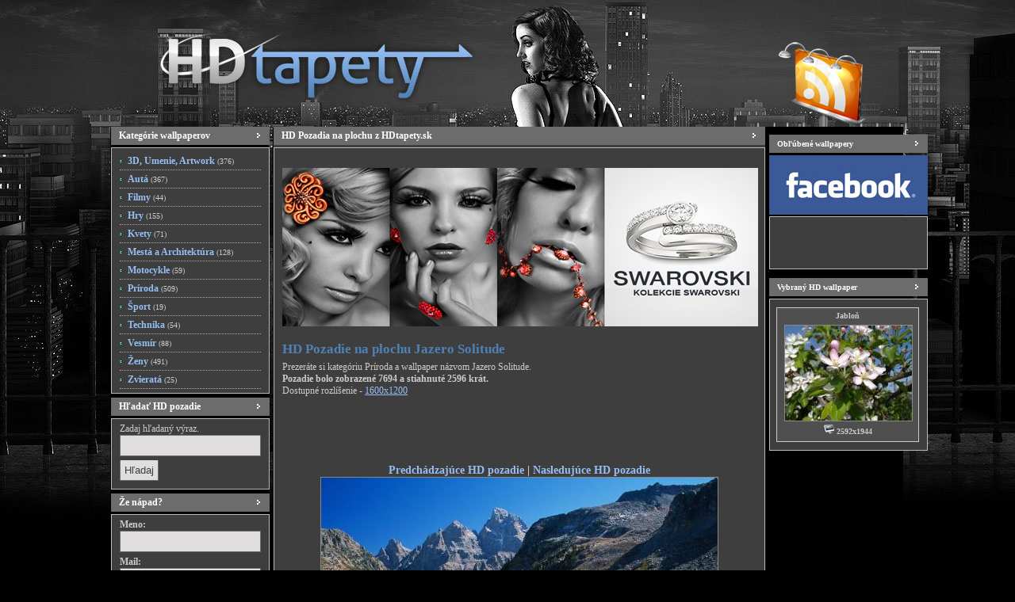

--- FILE ---
content_type: text/html
request_url: http://www.hdtapety.sk/pozadie/Jazero-Solitude/
body_size: 5908
content:

<!DOCTYPE html PUBLIC "-//W3C//DTD XHTML 1.0 Strict//EN" "http://www.w3.org/TR/xhtml1/DTD/xhtml1-strict.dtd">
<html xmlns="http://www.w3.org/1999/xhtml">
<head>
<title>Jazero Solitude tapeta, pozadie, wallpaper</title>
<meta name="description" content="Stiahni si zdarma tapetu, pozadie a wallpaper na plochu kategórie Príroda s názvom 'Jazero Solitude'." />
<meta name="keywords" content="HD tapety na plochu, tapetky, pozadia, wallpapery" />
<meta name="robots" content="follow,index" />
<meta http-equiv="Content-Type" content="text/html; charset=utf-8" />
<meta name="verify-v1" content="Q47k3ogoGJgT2GrmSREX+4CMUl2tdn4hu0N+2+38ebA=" />
<link rel="stylesheet" type="text/css" href="../../styles.css" />
<script type="text/javascript">if (window!= window.top) top.location.href = location.href;</script>
<script src="/js/jquery.js" type="text/javascript"></script>
<script src="/js/jquery.bgiframe.js" type="text/javascript"></script>
<script src="/js/jquery.dimensions.js" type="text/javascript"></script>
<script src="/js/jquery.tooltip.js" type="text/javascript"></script>
<link rel="shortcut icon" href="http://www.hdtapety.sk/favicon.ico" />
</head>
<body>
	<div class="Position">
		<div class="Header">
			<h1><a href="../../" style="display:block; width: 480px; height: 150px; float: left">HD Tapety, HD Pozadia na plochu</a></h1>
			<a href="http://www.hdtapety.sk/rss.php"><img src="/images/rss.png" alt="RSS" style="float: right; margin-top: 43px; margin-right: 40px;" /></a>
		</div>
		<!-- google_ad_section_start -->
			<div class="ContentLeft Left">
				<div class="ContentHeader">
					Kategórie wallpaperov
				</div>
				<div class="ContentArea">
					<h3><a href="../../kategoria/3D,+Umenie,+Artwork/" class="NavigationLink">3D, Umenie, Artwork <small>(376)</small></a></h3><h3><a href="../../kategoria/Autá/" class="NavigationLink">Autá <small>(367)</small></a></h3><h3><a href="../../kategoria/Filmy/" class="NavigationLink">Filmy <small>(44)</small></a></h3><h3><a href="../../kategoria/Hry/" class="NavigationLink">Hry <small>(155)</small></a></h3><h3><a href="../../kategoria/Kvety/" class="NavigationLink">Kvety <small>(71)</small></a></h3><h3><a href="../../kategoria/Mestá+a+Architektúra/" class="NavigationLink">Mestá a Architektúra <small>(128)</small></a></h3><h3><a href="../../kategoria/Motocykle/" class="NavigationLink">Motocykle <small>(59)</small></a></h3><h3><a href="../../kategoria/Príroda/" class="NavigationLink">Príroda <small>(509)</small></a></h3><h3><a href="../../kategoria/Šport/" class="NavigationLink">Šport <small>(19)</small></a></h3><h3><a href="../../kategoria/Technika/" class="NavigationLink">Technika <small>(54)</small></a></h3><h3><a href="../../kategoria/Vesmír/" class="NavigationLink">Vesmír <small>(88)</small></a></h3><h3><a href="../../kategoria/Ženy/" class="NavigationLink">Ženy <small>(491)</small></a></h3><h3><a href="../../kategoria/Zvieratá/" class="NavigationLink">Zvieratá <small>(25)</small></a></h3>
				</div>
				
				<div class="ContentHeader" style="margin-top: 5px;">
					Hľadať HD pozadie
				</div>
				<div class="ContentArea Partners">
					<form action="../../search/" method="post" style="padding:0px; margin:0px;" margin="0">
					 Zadaj hľadaný výraz.<br />
					<input type="text" name="search" style="width:93%; border:1px #6C6C6C solid;"><br />
					<div style="width:100%" align="left"><input type="submit" value="Hľadaj" style="border:1px #6C6C6C solid; border-top:0px;"></div>
					</form>
				</div>
				<div class="ContentHeader" style="margin-top: 5px;">
					Že nápad?
				</div>
				<div class="ContentArea Partners">
					<form action="/napad/" method="post" style="padding:0px; margin:0px;" margin="0">
					<strong>Meno:</strong>
					<input type="text" name="meno" style="width:93%; border:1px #6C6C6C solid;">
					<strong>Mail:</strong>
					<input type="text" name="mail" style="width:93%; border:1px #6C6C6C solid;">
					<strong>Správa:</strong>
					<textarea style="width:93%; height: 100px;" name="sprava"></textarea><br />
					<div style="width:100%" align="left"><input type="submit" value="Odošli" name="submit" style="border:1px #6C6C6C solid; border-top:0px;"></div>
					</form>
				</div>
				
				<div class="ContentHeader" style="margin-top: 5px;">
					Najžiadanejšie rozlíšenia
				</div>
				<div class="ContentArea Partners">
		<a href="/rozlisenie/1280x1024/">1280x1024</a><a href="/rozlisenie/1280x800/">1280x800 <small>(širokouhlé)</small></a><a href="/rozlisenie/1280x960/">1280x960</a><a href="/rozlisenie/1440x900/">1440x900 <small>(širokouhlé)</small></a><a href="/rozlisenie/1600x1200/">1600x1200</a><a href="/rozlisenie/1680x1050/">1680x1050 <small>(širokouhlé)</small></a><a href="/rozlisenie/1920x1080/">1920x1080 <small>(HD rozlíšenie)</small></a><a href="/rozlisenie/1920x1200/">1920x1200 <small>(širokouhlé)</small></a><a href="/rozlisenie/Viac/">Väčšie</a>
					</div>
				
				<div class="ContentHeader" style="margin-top: 5px;">
					Partneri
				</div>
				<div class="ContentArea Partners">
					<a href="http://www.backlinks.sk">BackLinks</a>
					<a href="http://www.baumarket.sk">Bau Market blog</a>
					<a href="http://www.wallpapers.sk">Free Wallpapers</a>
					<a href="http://www.katalogokien.sk">Katalóg okien</a>
					<a href="http://www.nejhry.biz">Nej Hry</a>
					<a href="http://www.pcblog.sk">PC blog on line</a>
					<a href="http://www.praca.in">Pracovný portál PRACA</a>
					<a href="http://www.skins.sk">Skins - free wallpapers</a>
					<a href="http://www.onlineprogram.sk">TV program vždy a všade ...</a>
					<a href="http://www.webzabava.sk">Web Zabava na Nete</a>
				</div>
				
				<div class="ContentHeader" style="margin-top: 5px;">
					Štatistiky
				</div>
				<div class="ContentArea Partners">Celkový počet HD pozadí: <strong>2403</strong><br />Zobrazených HD pozadí: <strong>23850505</strong>
				</div>
			</div>
			<div class="ContentMiddle Left">
				<div class="ContentHeader">
					HD Pozadia na plochu z HDtapety.sk
				</div>
				<div class="ContentArea" style="padding: 10px;">
<!-- google_ad_section_start -->

<br />

<div>

 <a rel='nofollow' href='http://www.novesperky.sk' target='blank' ><img src='http://www.hdtapety.sk/banner_system/banner/novesperky-600x200.jpg' alt='Nové šperky - Swarovski' /></a>

 <script type="text/javascript" src="http://www.pelikan.sk/jsgenerator.aspx?id=600x200&amp;a_aid=063938a5&amp;a_bid=3e618418" charset="UTF-8"></script>
 <script type="text/javascript">initGlobal();</script>

</div>

<br />


<style type="text/css">
.afade img{
filter:progid:DXImageTransform.Microsoft.Alpha(opacity=30);
-moz-opacity: 0.55;
}
.fade img{
filter:progid:DXImageTransform.Microsoft.Alpha(opacity=30);
-moz-opacity: 0.55;
}
.fade:hover img{
filter:progid:DXImageTransform.Microsoft.Alpha(opacity=100);
-moz-opacity: 1;
}
</style>
<script type="text/javascript" src="../../js/AjaxRequest.js"></script>
<script type="text/javascript">
function ChangeImage(id) 
{
	for (x=1; x<=id; x++)
	{
		document['rating_' + x].src = '../../images/star.gif';
	}
}
function ImageOff()
{
	for (x=1; x<=5; x++)
	{
		document['rating_' + x].src = '../../images/star_fade.gif';
	}
}	
function SubmitVote(id,rating)
{
	url='../../vote.php?id=' + id + '&r=' + rating;
	document.getElementById("rating").innerHTML='<img src="../../images/working.gif" /><br />';
	AjaxRequest.get(
	{
					'url':url
				,'onSuccess':function(req){ 
					var ResponseCode = req.responseText;
					document.getElementById("stars").innerHTML=RetrieveStars(ResponseCode,id);
				}
			  }
	);
}
function RetrieveStars(aResponseCode,id)
{
	url='../../details.php?act=retrieve_stars&id=' + id;
	AjaxRequest.get(
	{
					'url':url
				,'onSuccess':function(req){ 
					var ResponseCode = req.responseText;
					document.getElementById("stars").innerHTML=ResponseCode;
					document.getElementById("rating").innerHTML=aResponseCode + '<br />';
				}
			  }
	);
}
function SendEmail(url)
{
	email=document.getElementById("send_email").value;
	url='../../details.php?act=send_email&email=' + email + '&url=' + url;
	AjaxRequest.get(
	{
					'url':url
				,'onSuccess':function(req){ 
					var ResponseCode = req.responseText;
					document.getElementById("send_email_box").innerHTML=ResponseCode;
				}
			  }
	);
	return false;
}
</script>
<h2>HD Pozadie na plochu Jazero Solitude</h2>Prezeráte si kategóriu Príroda a wallpaper názvom Jazero Solitude.  <br /><strong>Pozadie bolo zobrazené 7694 a stiahnuté 2596 krát.</strong><br />Dostupné rozlíšenie - <a href="/download.php?pozadie=1865&amp;id=1" style="text-decoration: underline;">1600x1200</a> <br /><br />
<center>
<script type="text/javascript"><!--
google_ad_client = "ca-pub-2257108922001781";
/* HDtapety - 486x60 */
google_ad_slot = "1267859379";
google_ad_width = 468;
google_ad_height = 60;
//-->
</script>
<script type="text/javascript"
src="http://pagead2.googlesyndication.com/pagead/show_ads.js">
</script></center>
<center style="margin-top: 5px;"><span style="font-size:120%; font-weight:bold;"><a href="../Pekný-výhľad/">Predchádzajúce HD pozadie</a></span><span style='font-size:120%; font-weight:bold;'> | </span><span style="font-size:120%; font-weight:bold;"><a href="../Jazero-Dragon/">Nasledujúce HD pozadie</a></span></span><br /><a href="/download.php?pozadie=1865&amp;id=1" target="blank"><img style="border: 1px solid #888; width: 500px;" src="../../images/wallpapers/nahlady/Grand Teton and Lake Solitude, Wyoming-274524.jpeg" alt="Jazero Solitude" /></a><br />

<div style="width:500px;" align="left" style="border:0px black solid;"><span style="font-weight:bold;">Popis:</span> Jazero Solitude<strong> HD pozadie, HD tapeta, HD wallpaper</strong><br /></div><br /><script type="text/javascript"><!--
google_ad_client = "ca-pub-2257108922001781";
/* HDtapety - 486x60 */
google_ad_slot = "1267859379";
google_ad_width = 468;
google_ad_height = 60;
//-->
</script>
<script type="text/javascript"
src="http://pagead2.googlesyndication.com/pagead/show_ads.js">
</script><br />
		<div style="width:307px;">
		
		<span id="rating">Hodnotenie pozadia: 4.3 (10 krát hodnotené)<br /></span><span id="stars"><a href="#" onClick="SubmitVote(1865,1); return false;"><img src="../../images/star_fade.gif" style="border:0;" name="rating_1" onMouseOver="ChangeImage(1);" onMouseOut="ImageOff();"></a><a href="#" onClick="SubmitVote(1865,2); return false;"><img src="../../images/star_fade.gif" style="border:0;" name="rating_2" onMouseOver="ChangeImage(2);" onMouseOut="ImageOff();"></a><a href="#" onClick="SubmitVote(1865,3); return false;"><img src="../../images/star_fade.gif" style="border:0;" name="rating_3" onMouseOver="ChangeImage(3);" onMouseOut="ImageOff();"></a><a href="#" onClick="SubmitVote(1865,4); return false;"><img src="../../images/star_fade.gif" style="border:0;" name="rating_4" onMouseOver="ChangeImage(4);" onMouseOut="ImageOff();"></a><a href="#" onClick="SubmitVote(1865,5); return false;"><img src="../../images/star_fade.gif" style="border:0;" name="rating_5" onMouseOver="ChangeImage(5);" onMouseOut="ImageOff();"></a></span></div></form><br /><span style="font-size:115%;">Stiahnuť v rozlíšení<br /><a href="/download.php?pozadie=1865&amp;id=1" style="text-decoration: underline;">1600x1200</a> </span><br /><Br />


<h2>Príbuzné pozadia</h2>
<div class="Box Left" title="<img src='/images/zobrazenia.png' alt='Zbrazení' width='13' /> 8856<br /><img src='/images/stiahnutia.png' alt='Stiahnutí' width='13' /> 2047">
	<div style="font-size: 1em; margin-bottom: 5px;"><a href="../../pozadie/Národný-park-Alberta/">Národný park Alberta</a></div><div class="Thumb"><a href="../../pozadie/Národný-park-Alberta/"><img class="Thumbnail" src="../../images/wallpapers/thumbs/Athabasca Falls, Jasper National Park, Alberta, Canada-599038.jpeg" alt="Národný park Alberta" /></a></div><img src="/images/rozlisenie.png" width="13" alt="Rozlíšenie" /> 1600x1200</div><div class="Spacer">&nbsp;</div>
<div class="Box Left" title="<img src='/images/zobrazenia.png' alt='Zbrazení' width='13' /> 9779<br /><img src='/images/stiahnutia.png' alt='Stiahnutí' width='13' /> 1756">
	<div style="font-size: 1em; margin-bottom: 5px;"><a href="../../pozadie/Ružová-medúza/">Ružová medúza</a></div><div class="Thumb"><a href="../../pozadie/Ružová-medúza/"><img class="Thumbnail" src="../../images/wallpapers/thumbs/Underwater Wallpaper (48)-13340.jpeg" alt="Ružová medúza" /></a></div><img src="/images/rozlisenie.png" width="13" alt="Rozlíšenie" /> 1600x1200</div><div class="Spacer">&nbsp;</div>
<div class="Box Left" title="<img src='/images/zobrazenia.png' alt='Zbrazení' width='13' /> 9329<br /><img src='/images/stiahnutia.png' alt='Stiahnutí' width='13' /> 2981">
	<div style="font-size: 1em; margin-bottom: 5px;"><a href="../../pozadie/Paprade/">Paprade</a></div><div class="Thumb"><a href="../../pozadie/Paprade/"><img class="Thumbnail" src="../../images/wallpapers/thumbs/Flowers 1080p (7)-620166.jpeg" alt="Paprade" /></a></div><img src="/images/rozlisenie.png" width="13" alt="Rozlíšenie" /> 1920x1080</div>
<div class="Box Left" title="<img src='/images/zobrazenia.png' alt='Zbrazení' width='13' /> 9326<br /><img src='/images/stiahnutia.png' alt='Stiahnutí' width='13' /> 1867">
	<div style="font-size: 1em; margin-bottom: 5px;"><a href="../../pozadie/Jazero-Picture/">Jazero Picture</a></div><div class="Thumb"><a href="../../pozadie/Jazero-Picture/"><img class="Thumbnail" src="../../images/wallpapers/thumbs/Picture Lake, Mount Shuksan, Washington-887092.jpeg" alt="Jazero Picture" /></a></div><img src="/images/rozlisenie.png" width="13" alt="Rozlíšenie" /> 1600x1200</div><div class="Spacer">&nbsp;</div>
<div class="Box Left" title="<img src='/images/zobrazenia.png' alt='Zbrazení' width='13' /> 14792<br /><img src='/images/stiahnutia.png' alt='Stiahnutí' width='13' /> 3779">
	<div style="font-size: 1em; margin-bottom: 5px;"><a href="../../pozadie/Červený-súmrak/">Červený súmrak</a></div><div class="Thumb"><a href="../../pozadie/Červený-súmrak/"><img class="Thumbnail" src="../../images/wallpapers/thumbs/World 1920x1080 (64)-665562.jpeg" alt="Červený súmrak" /></a></div><img src="/images/rozlisenie.png" width="13" alt="Rozlíšenie" /> 1920x1080</div><div class="Spacer">&nbsp;</div>
<div class="Box Left" title="<img src='/images/zobrazenia.png' alt='Zbrazení' width='13' /> 11228<br /><img src='/images/stiahnutia.png' alt='Stiahnutí' width='13' /> 2162">
	<div style="font-size: 1em; margin-bottom: 5px;"><a href="../../pozadie/Exotický-východ-slnka/">Exotický východ slnka</a></div><div class="Thumb"><a href="../../pozadie/Exotický-východ-slnka/"><img class="Thumbnail" src="../../images/wallpapers/thumbs/Wallpaper 1080p (50)-911089.jpeg" alt="Exotický východ slnka" /></a></div><img src="/images/rozlisenie.png" width="13" alt="Rozlíšenie" /> 1920x1080</div><div class="Clear"></div></center>

</div>


<!-- google_ad_section_end -->
				<br /><div align="center" style="font-size:100%">[<a href="../../submit/">Pridaj HD wallpaper</a>]</div><br /></div>
			</div>
			<div class="ContentRight Left">
				<div class="ContentHeader">
					Obľúbené wallpapery
				</div>
				<a href="http://www.facebook.com/pages/HD-Tapety/302452920281"><img src="/images/facebook.jpg" alt="Pridajte sa ku nám na Facebooku" width="200" height="75" /></a>
	
        <div class="ContentArea" style="text-align: center;">

        <div align="center"> 

<br>

<script type="text/javascript">
<!--
document.write (unescape("%3Cscript src='http://www.backlinks.sk/banner.php?ad=19&url="+encodeURI(document.location.href)+"' type='text/javascript'%3E%3C/script%3E")); 
//-->
</script>

<br>
<br>

<script type="text/javascript" async="true" charset="utf-8" src="http://sk.search.etargetnet.com/generic/advert.php?g=ref:37033,area:160x90,kokos:1,js:1,design_name:custom,border_color:ffffff,border_style:none,background_opacity:100,background_color:4F4F4F,hover_back:,title_color:5081B5,text_color:404040,url_color:0067d6,h_title_color:5081B5,h_text_color:404040,h_url_color:0067d6,freespace:0,logo_type:0,logo:0,title_underline:0,url_underline:0,h_title_underline:1,h_url_underline:1,nourl:,fsi:14,font:tahoma,q:CATALOG_CATEGORY_ID" ></script>

      <br />
      <br />
			  </div>

					<!--<script type="text/javascript">
google_ad_client = "pub-4812959302242779";
google_ad_width = 160;
google_ad_height = 600;
google_ad_format = "160x600_as";
google_ad_type = "text";
google_ad_channel = "1267859379";
google_color_border = "3e3e3e";
google_color_bg = "3e3e3e";
google_color_link = "95BEF3";
google_color_text = "cccccc";
google_color_url = "95BEF3";
</script> -->
<div class="Clear"></div>
				</div>
				
				<span style="font-size:20%">&nbsp;</span>
				<div class="ContentHeader">
					Vybraný HD wallpaper
				</div>
				<div class="ContentArea" style="text-align: center;">

<div class="Box" title="<img src='/images/zobrazenia.png' alt='Zbrazení' width='13' /> 3094<br /><img src='/images/stiahnutia.png' alt='Stiahnutí' width='13' /> 2">
	<div style="font-size: 1em; margin-bottom: 5px;"><a href="../../pozadie/Jabloň/">Jabloň</a></div><div class="Thumb"><a href="../../pozadie/Jabloň/"><img class="Thumbnail" src="../../images/wallpapers/thumbs/29042010039-275827.jpeg" alt="Jabloň" /></a></div>
<img src="/images/rozlisenie.png" width="13" alt="Rozlíšenie" /> 2592x1944</div><div class="Clear"></div>
				</div>
			</div>
			<div class="Clear"></div>
			<div style="text-align: center"><br />
        <div align="center">
              
<!-- BBŠTART hdtapety/HD tapety/rolovací/Full Banner 468x60 -->
<script type='text/javascript'>/* <![CDATA[ */
var bbat=0,bbbr=0,bbtt='_top',bbpath='2082/1/2/1',bbxl=1,bbac=1;
//]]></script>
<script type='text/javascript' charset='windows-1250' src='http://ad2.billboard.sk/code/bb4.js?2'></script>
<noscript><div style='display:inline;width:468px;text-align:center;font-weight:900;font-family:Verdana,sans-serif;font-size:xx-small;vertical-align:bottom'><a href='http://ad2.billboard.sk/please/redirect/2082/1/2/1/'><img src='http://ad2.billboard.sk/please/showit/2082/1/2/1/?typkodu=img' width='468' height='60' style='border:0px none' alt='' /></a></div></noscript>
<!-- BBKONIEC -->
			  </div>
			  
      <br />
      
      <strong>Ponúkame Vám pozadia na plochu v rozlíšeniach</strong><br />
			<a href="http://www.hdtapety.sk/rozlisenie/1280x1024/">1280x1024</a> <a href="http://www.hdtapety.sk/rozlisenie/1280x768/">1280x768</a> <a href="http://www.hdtapety.sk/rozlisenie/1280x800/">1280x800</a> <a href="http://www.hdtapety.sk/rozlisenie/1280x853/">1280x853</a> <a href="http://www.hdtapety.sk/rozlisenie/1280x900/">1280x900</a> <a href="http://www.hdtapety.sk/rozlisenie/1280x960/">1280x960</a> <a href="http://www.hdtapety.sk/rozlisenie/1361x1020/">1361x1020</a> <a href="http://www.hdtapety.sk/rozlisenie/1400x933/">1400x933</a> <a href="http://www.hdtapety.sk/rozlisenie/1440x1080/">1440x1080</a> <a href="http://www.hdtapety.sk/rozlisenie/1440x900/">1440x900</a> <a href="http://www.hdtapety.sk/rozlisenie/1440x960/">1440x960</a> <a href="http://www.hdtapety.sk/rozlisenie/1600x1000/">1600x1000</a> <a href="http://www.hdtapety.sk/rozlisenie/1600x1066/">1600x1066</a> <a href="http://www.hdtapety.sk/rozlisenie/1600x1067/">1600x1067</a> <a href="http://www.hdtapety.sk/rozlisenie/1600x1071/">1600x1071</a> <a href="http://www.hdtapety.sk/rozlisenie/1600x1199/">1600x1199</a> <a href="http://www.hdtapety.sk/rozlisenie/1600x1200/">1600x1200</a> <a href="http://www.hdtapety.sk/rozlisenie/1600x1251/">1600x1251</a> <a href="http://www.hdtapety.sk/rozlisenie/1600x961/">1600x961</a> <a href="http://www.hdtapety.sk/rozlisenie/1632x1224/">1632x1224</a> <a href="http://www.hdtapety.sk/rozlisenie/1680x1050/">1680x1050</a> <a href="http://www.hdtapety.sk/rozlisenie/1700x1024/">1700x1024</a> <a href="http://www.hdtapety.sk/rozlisenie/1916x1200/">1916x1200</a> <a href="http://www.hdtapety.sk/rozlisenie/1918x1079/">1918x1079</a> <a href="http://www.hdtapety.sk/rozlisenie/1918x1137/">1918x1137</a> <a href="http://www.hdtapety.sk/rozlisenie/1920x1080/">1920x1080</a> <a href="http://www.hdtapety.sk/rozlisenie/1920x1200/">1920x1200</a> <a href="http://www.hdtapety.sk/rozlisenie/1920x1215/">1920x1215</a> <a href="http://www.hdtapety.sk/rozlisenie/1920x1234/">1920x1234</a> <a href="http://www.hdtapety.sk/rozlisenie/1920x1440/">1920x1440</a> <a href="http://www.hdtapety.sk/rozlisenie/1920x1578/">1920x1578</a> <a href="http://www.hdtapety.sk/rozlisenie/1999x1333/">1999x1333</a> <a href="http://www.hdtapety.sk/rozlisenie/2000x1333/">2000x1333</a> <a href="http://www.hdtapety.sk/rozlisenie/2048x1638/">2048x1638</a> <a href="http://www.hdtapety.sk/rozlisenie/2050x1363/">2050x1363</a> <a href="http://www.hdtapety.sk/rozlisenie/2200x1375/">2200x1375</a> <a href="http://www.hdtapety.sk/rozlisenie/2200x1846/">2200x1846</a> <a href="http://www.hdtapety.sk/rozlisenie/2400x1500/">2400x1500</a> <a href="http://www.hdtapety.sk/rozlisenie/2560x1600/">2560x1600</a> <a href="http://www.hdtapety.sk/rozlisenie/2592x1944/">2592x1944</a> <a href="http://www.hdtapety.sk/rozlisenie/3000x1681/">3000x1681</a> <a href="http://www.hdtapety.sk/rozlisenie/3000x1875/">3000x1875</a> <a href="http://www.hdtapety.sk/rozlisenie/3000x2400/">3000x2400</a> <a href="http://www.hdtapety.sk/rozlisenie/3008x2000/">3008x2000</a> <a href="http://www.hdtapety.sk/rozlisenie/3072x2048/">3072x2048</a> <a href="http://www.hdtapety.sk/rozlisenie/3200x2000/">3200x2000</a> <a href="http://www.hdtapety.sk/rozlisenie/3259x2211/">3259x2211</a> <a href="http://www.hdtapety.sk/rozlisenie/3872x2592/">3872x2592</a> <a href="http://www.hdtapety.sk/rozlisenie/4000x2500/">4000x2500</a> <a href="http://www.hdtapety.sk/rozlisenie/4400x2750/">4400x2750</a> <a href="http://www.hdtapety.sk/rozlisenie/4600x2875/">4600x2875</a> <a href="http://www.hdtapety.sk/rozlisenie/5000x3125/">5000x3125</a> <a href="http://www.hdtapety.sk/rozlisenie/5440x4080/">5440x4080</a> <a href="http://www.hdtapety.sk/rozlisenie/5600x3500/">5600x3500</a> <a href="http://www.hdtapety.sk/rozlisenie/6000x4800/">6000x4800</a> 
			</div>
		<!-- google_ad_section_end -->
	</div>
	<div class="Footer"> &copy; 2009 <a href="http://www.hdtapety.sk">HDTapety.sk</a> - <a href="http://www.hdtapety.sk/ochrana-sukromia.php">Ochrana súkromia</a><br /><a href="http://www.hdtapety.sk/odkazy.php">Odkazy</a></div>
  <br />
</body>
<a href="http://www.toplist.sk/fotografie"><script language="JavaScript" type="text/javascript">
<!--
document.write ('<img src="http://toplist.sk/dot.asp?id=1147572&amp;http='+escape(document.referrer)+'" width="1" height="1" border=0 alt="TOPlist" />'); 
//--></script></a><noscript><img src="http://toplist.sk/dot.asp?id=1147572" border="0"
alt="TOPlist" width="1" height="1" /></noscript>

<script type="text/javascript">
var gaJsHost = (("https:" == document.location.protocol) ? "https://ssl." : "http://www.");
document.write(unescape("%3Cscript src='" + gaJsHost + "google-analytics.com/ga.js' type='text/javascript'%3E%3C/script%3E"));
</script>
<script type="text/javascript">
try {
var pageTracker = _gat._getTracker("UA-12475186-1");
pageTracker._setDomainName("none");
pageTracker._setAllowLinker(true);
pageTracker._trackPageview();
} catch(err) {}</script>

<a href="http://www.toplist.cz/fotografie"><script language="JavaScript" type="text/javascript">
<!--
document.write ('<img src="http://toplist.cz/dot.asp?id=959680&amp;http='+escape(document.referrer)+'" width="1" height="1" border=0 alt="TOPlist" />'); 
//--></script></a><noscript><img src="http://toplist.cz/dot.asp?id=959680" border="0"
alt="TOPlist" width="1" height="1" /></noscript>

</html>


--- FILE ---
content_type: text/html; charset=utf-8
request_url: https://www.google.com/recaptcha/api2/aframe
body_size: 267
content:
<!DOCTYPE HTML><html><head><meta http-equiv="content-type" content="text/html; charset=UTF-8"></head><body><script nonce="djch_ce1iB26M933WybvOQ">/** Anti-fraud and anti-abuse applications only. See google.com/recaptcha */ try{var clients={'sodar':'https://pagead2.googlesyndication.com/pagead/sodar?'};window.addEventListener("message",function(a){try{if(a.source===window.parent){var b=JSON.parse(a.data);var c=clients[b['id']];if(c){var d=document.createElement('img');d.src=c+b['params']+'&rc='+(localStorage.getItem("rc::a")?sessionStorage.getItem("rc::b"):"");window.document.body.appendChild(d);sessionStorage.setItem("rc::e",parseInt(sessionStorage.getItem("rc::e")||0)+1);localStorage.setItem("rc::h",'1768794746905');}}}catch(b){}});window.parent.postMessage("_grecaptcha_ready", "*");}catch(b){}</script></body></html>